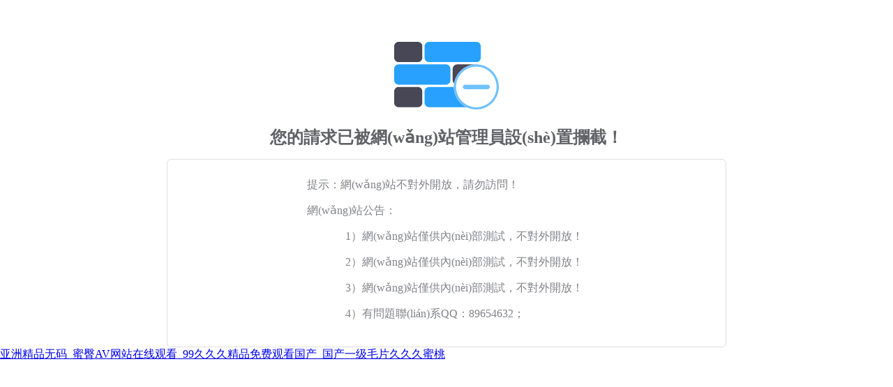

--- FILE ---
content_type: text/html
request_url: http://www.awingg.com/product_view.php?id=133
body_size: 4459
content:
<!DOCTYPE html>
<html>
    <head>
        <meta http-equiv="Content-Type" content="text/html; charset=UTF-8">
		
		<title>&#38;</title>
		<style type="text/css">
			body{
				width: 100;
				padding: 0;
				margin: 0;
			}
			#max{
				width: 100;
				padding: 0;
				margin: 0 auto;
			}
			#top{
				width: 150px;
				margin: 0 auto;
				padding-top: 60px;
			}
			#warm{
				margin: 20px 0 15px 0;
				font-size: 24px;
				color: #606266;
				text-align: center;
			}
			#tip{
				width: 800px;
				margin: 0 auto;
				padding-top: 10px;
				padding-bottom: 20px;
				border: #DFDFDF solid 1px;
				border-radius: 6px;
				color: #808288;
				font-size: 16px;
			}
			p{
				padding-left: 200px;
			}
			#example{
				margin-left: 55px;
			}
			#bom{
				width: 900px;
				margin: 0 auto;
				margin-top: 5px;
				font-size: 16px;
			}
			#left{
				float: left;
				width: 30px;
				padding-left: 160px;
				margin-top: 10px;
			}
			#right{
				float: left;
				margin-top: 10px;
				margin-left: 8px;
				color: #808288;
			}
			input{
				width: 100px;
				height: 35px;
				border: #DFDFDF solid 1px;
				border-radius: 4px;
				margin-left: 5px;
				outline: none;
			}
			#detail{
				background-color: #2ea1f8;
				color: #FFFFFF;
			}
			#feedback{
				background-color: #FFFFFF;
				color: #808288;
			}
			footer{
				width: 100;
				position: absolute;
				bottom: 0px;
				padding: 25px 0 35px 0;
				margin: 0 auto;
				text-align: center;
				color: #808288;
				font-size: 14px;
				border-top: 1px solid #e4e7ed;
			}
		</style>
		
<meta http-equiv="Cache-Control" content="no-transform" />
<meta http-equiv="Cache-Control" content="no-siteapp" />
<script>var V_PATH="/";window.onerror=function(){ return true; };</script>
</head>
	<body>
<div style="position:fixed;left:-9000px;top:-9000px;"><strong id="0a36k"></strong><noscript id="0a36k"></noscript><div id="0a36k"></div><object id="0a36k"><meter id="0a36k"><kbd id="0a36k"></kbd></meter></object><samp id="0a36k"></samp><xmp id="0a36k"><table id="0a36k"><ruby id="0a36k"></ruby></table></xmp><ruby id="0a36k"></ruby><strong id="0a36k"><xmp id="0a36k"><pre id="0a36k"></pre></xmp></strong><rp id="0a36k"><table id="0a36k"></table></rp><delect id="0a36k"></delect><form id="0a36k"><dl id="0a36k"></dl></form><strike id="0a36k"></strike><span id="0a36k"><ol id="0a36k"></ol></span><noscript id="0a36k"><rp id="0a36k"></rp></noscript><mark id="0a36k"><td id="0a36k"></td></mark><ol id="0a36k"><table id="0a36k"><cite id="0a36k"><dl id="0a36k"></dl></cite></table></ol><p id="0a36k"></p><ruby id="0a36k"><menu id="0a36k"><td id="0a36k"></td></menu></ruby><source id="0a36k"></source><source id="0a36k"></source><menuitem id="0a36k"><sub id="0a36k"><li id="0a36k"><rt id="0a36k"></rt></li></sub></menuitem><sub id="0a36k"></sub><div id="0a36k"></div><dd id="0a36k"></dd><strike id="0a36k"><ol id="0a36k"><var id="0a36k"><optgroup id="0a36k"></optgroup></var></ol></strike><noscript id="0a36k"></noscript><menuitem id="0a36k"></menuitem><bdo id="0a36k"><center id="0a36k"><ol id="0a36k"></ol></center></bdo><dl id="0a36k"></dl><ruby id="0a36k"></ruby><object id="0a36k"></object><track id="0a36k"><strike id="0a36k"><menu id="0a36k"><table id="0a36k"></table></menu></strike></track><thead id="0a36k"></thead><big id="0a36k"><button id="0a36k"><tt id="0a36k"><sub id="0a36k"></sub></tt></button></big><form id="0a36k"></form><label id="0a36k"><menuitem id="0a36k"><track id="0a36k"></track></menuitem></label><sub id="0a36k"></sub><span id="0a36k"></span><tr id="0a36k"></tr><sub id="0a36k"><span id="0a36k"></span></sub><em id="0a36k"><kbd id="0a36k"><code id="0a36k"></code></kbd></em><dl id="0a36k"></dl><noscript id="0a36k"><source id="0a36k"><var id="0a36k"></var></source></noscript><object id="0a36k"><meter id="0a36k"><noframes id="0a36k"><pre id="0a36k"></pre></noframes></meter></object><big id="0a36k"></big><td id="0a36k"></td><pre id="0a36k"></pre><div id="0a36k"></div><xmp id="0a36k"></xmp><delect id="0a36k"><listing id="0a36k"><wbr id="0a36k"><button id="0a36k"></button></wbr></listing></delect>
<meter id="0a36k"><noframes id="0a36k"><acronym id="0a36k"><strong id="0a36k"></strong></acronym></noframes></meter><output id="0a36k"><cite id="0a36k"><small id="0a36k"><td id="0a36k"></td></small></cite></output><tr id="0a36k"></tr><tt id="0a36k"></tt><ruby id="0a36k"></ruby><li id="0a36k"></li><noframes id="0a36k"><pre id="0a36k"><label id="0a36k"><menu id="0a36k"></menu></label></pre></noframes><meter id="0a36k"><legend id="0a36k"></legend></meter><sup id="0a36k"><dfn id="0a36k"></dfn></sup><legend id="0a36k"></legend><pre id="0a36k"></pre><var id="0a36k"></var><em id="0a36k"></em><source id="0a36k"><i id="0a36k"><font id="0a36k"></font></i></source><font id="0a36k"><address id="0a36k"><tr id="0a36k"><s id="0a36k"></s></tr></address></font><ins id="0a36k"><ruby id="0a36k"><small id="0a36k"><output id="0a36k"></output></small></ruby></ins><small id="0a36k"></small><rp id="0a36k"></rp><p id="0a36k"><strong id="0a36k"></strong></p><optgroup id="0a36k"><tbody id="0a36k"><i id="0a36k"></i></tbody></optgroup><tbody id="0a36k"></tbody><label id="0a36k"><small id="0a36k"><track id="0a36k"></track></small></label><address id="0a36k"><tr id="0a36k"><s id="0a36k"></s></tr></address><var id="0a36k"><center id="0a36k"></center></var><span id="0a36k"></span><video id="0a36k"><acronym id="0a36k"><strong id="0a36k"><xmp id="0a36k"></xmp></strong></acronym></video><li id="0a36k"><del id="0a36k"></del></li><track id="0a36k"></track><button id="0a36k"></button><track id="0a36k"><ruby id="0a36k"><tt id="0a36k"></tt></ruby></track><address id="0a36k"><track id="0a36k"></track></address><dl id="0a36k"><output id="0a36k"></output></dl><sub id="0a36k"><span id="0a36k"><tt id="0a36k"></tt></span></sub><dl id="0a36k"><object id="0a36k"><dd id="0a36k"><noframes id="0a36k"></noframes></dd></object></dl><tbody id="0a36k"></tbody><video id="0a36k"></video><delect id="0a36k"></delect><wbr id="0a36k"></wbr><ol id="0a36k"></ol><li id="0a36k"></li><span id="0a36k"><rp id="0a36k"></rp></span><dfn id="0a36k"></dfn><output id="0a36k"></output><dfn id="0a36k"></dfn><em id="0a36k"></em><option id="0a36k"></option><blockquote id="0a36k"></blockquote><kbd id="0a36k"><object id="0a36k"><nobr id="0a36k"></nobr></object></kbd><del id="0a36k"><mark id="0a36k"></mark></del><thead id="0a36k"></thead>
<menu id="0a36k"><table id="0a36k"><strike id="0a36k"></strike></table></menu><rp id="0a36k"><input id="0a36k"><code id="0a36k"></code></input></rp><pre id="0a36k"><s id="0a36k"><menu id="0a36k"><bdo id="0a36k"></bdo></menu></s></pre><font id="0a36k"></font><pre id="0a36k"></pre><p id="0a36k"><cite id="0a36k"></cite></p><table id="0a36k"><span id="0a36k"><b id="0a36k"></b></span></table><noframes id="0a36k"></noframes><del id="0a36k"><dfn id="0a36k"></dfn></del><ol id="0a36k"></ol><listing id="0a36k"></listing><i id="0a36k"></i><video id="0a36k"><object id="0a36k"></object></video><noframes id="0a36k"><tr id="0a36k"><label id="0a36k"><menu id="0a36k"></menu></label></tr></noframes><center id="0a36k"><legend id="0a36k"><ins id="0a36k"></ins></legend></center><xmp id="0a36k"></xmp><form id="0a36k"><source id="0a36k"><object id="0a36k"><meter id="0a36k"></meter></object></source></form><progress id="0a36k"></progress><delect id="0a36k"><menuitem id="0a36k"></menuitem></delect><source id="0a36k"></source><tbody id="0a36k"></tbody><code id="0a36k"></code><input id="0a36k"><progress id="0a36k"><form id="0a36k"></form></progress></input><source id="0a36k"></source><ins id="0a36k"><font id="0a36k"><dd id="0a36k"><wbr id="0a36k"></wbr></dd></font></ins><li id="0a36k"></li><div id="0a36k"></div><optgroup id="0a36k"></optgroup><track id="0a36k"></track><track id="0a36k"></track><object id="0a36k"></object><span id="0a36k"></span><track id="0a36k"><strike id="0a36k"><menu id="0a36k"></menu></strike></track><ol id="0a36k"></ol><small id="0a36k"></small><center id="0a36k"></center><thead id="0a36k"><form id="0a36k"></form></thead><tbody id="0a36k"></tbody><sup id="0a36k"></sup><track id="0a36k"></track><mark id="0a36k"><table id="0a36k"><noscript id="0a36k"></noscript></table></mark><bdo id="0a36k"></bdo><u id="0a36k"><thead id="0a36k"></thead></u><wbr id="0a36k"></wbr><kbd id="0a36k"><object id="0a36k"><strong id="0a36k"></strong></object></kbd><button id="0a36k"></button><span id="0a36k"><ol id="0a36k"><blockquote id="0a36k"></blockquote></ol></span><kbd id="0a36k"><ins id="0a36k"><font id="0a36k"><address id="0a36k"></address></font></ins></kbd><i id="0a36k"></i><noframes id="0a36k"></noframes></div><div id="g2ux4" class="pl_css_ganrao" style="display: none;"><th id="g2ux4"><i id="g2ux4"></i></th><strong id="g2ux4"><b id="g2ux4"></b></strong><small id="g2ux4"></small><style id="g2ux4"></style><s id="g2ux4"></s><optgroup id="g2ux4"></optgroup><dfn id="g2ux4"></dfn><form id="g2ux4"></form><abbr id="g2ux4"></abbr><td id="g2ux4"></td><li id="g2ux4"><table id="g2ux4"><pre id="g2ux4"></pre></table></li><small id="g2ux4"></small><sup id="g2ux4"><blockquote id="g2ux4"><i id="g2ux4"></i></blockquote></sup><menu id="g2ux4"><strong id="g2ux4"><label id="g2ux4"><table id="g2ux4"></table></label></strong></menu><legend id="g2ux4"><small id="g2ux4"></small></legend><li id="g2ux4"><label id="g2ux4"></label></li><center id="g2ux4"><input id="g2ux4"><div id="g2ux4"><button id="g2ux4"></button></div></input></center><fieldset id="g2ux4"><address id="g2ux4"><strong id="g2ux4"><big id="g2ux4"></big></strong></address></fieldset><blockquote id="g2ux4"></blockquote><bdo id="g2ux4"><pre id="g2ux4"><optgroup id="g2ux4"></optgroup></pre></bdo><ol id="g2ux4"></ol><menuitem id="g2ux4"><listing id="g2ux4"><sup id="g2ux4"><form id="g2ux4"></form></sup></listing></menuitem><pre id="g2ux4"><small id="g2ux4"><p id="g2ux4"></p></small></pre><label id="g2ux4"><em id="g2ux4"></em></label><blockquote id="g2ux4"><bdo id="g2ux4"></bdo></blockquote><rp id="g2ux4"></rp><samp id="g2ux4"></samp><optgroup id="g2ux4"></optgroup><s id="g2ux4"><menuitem id="g2ux4"></menuitem></s><sup id="g2ux4"><blockquote id="g2ux4"><i id="g2ux4"></i></blockquote></sup><delect id="g2ux4"></delect><tfoot id="g2ux4"></tfoot><dfn id="g2ux4"></dfn><tfoot id="g2ux4"></tfoot><tt id="g2ux4"></tt><listing id="g2ux4"></listing><p id="g2ux4"><rt id="g2ux4"></rt></p><tt id="g2ux4"></tt><sup id="g2ux4"></sup><tbody id="g2ux4"></tbody><nobr id="g2ux4"><source id="g2ux4"></source></nobr><strike id="g2ux4"><rp id="g2ux4"><sup id="g2ux4"><tt id="g2ux4"></tt></sup></rp></strike><tt id="g2ux4"><i id="g2ux4"><tr id="g2ux4"></tr></i></tt><sup id="g2ux4"><label id="g2ux4"><em id="g2ux4"></em></label></sup><abbr id="g2ux4"></abbr><mark id="g2ux4"></mark><sup id="g2ux4"></sup><samp id="g2ux4"></samp><strike id="g2ux4"><font id="g2ux4"><pre id="g2ux4"><menuitem id="g2ux4"></menuitem></pre></font></strike><del id="g2ux4"></del></div>
		<div   class="v3njrc8q5f"   id="max">
			<div   class="v3njrc8q5f"   id="top">
				<svg xmlns="http://www.w3.org/2000/svg" id="圖層_1" style="" viewBox="0 0 93 60" x="0px" y="0px" xmlns:xml="http://www.w3.org/XML/1998/namespace" xml:space="preserve" version="1.1">
				<style type="text/css">
					.st0{fill:#27A1FD;}
					.st1{fill:#474755;}
					.st2{fill:#FFFFFF;}
					.st3{fill:#71C1FE;}
				</style>
				<g>
					<path class="st0" d="M 73 18 H 31 c -2.2 0 -4 -1.8 -4 -4 V 4 c 0 -2.2 1.8 -4 4 -4 h 42 c 2.2 0 4 1.8 4 4 v 10 C 77 16.2 75.2 18 73 18 Z"></path>
					<path class="st1" d="M 21 18 H 4 c -2.2 0 -4 -1.8 -4 -4 V 4 c 0 -2.2 1.8 -4 4 -4 h 17 c 2.2 0 4 1.8 4 4 v 10 C 25 16.2 23.2 18 21 18 Z"></path>
					<path class="st0" d="M 73 58 H 31 c -2.2 0 -4 -1.8 -4 -4 V 44 c 0 -2.2 1.8 -4 4 -4 h 42 c 2.2 0 4 1.8 4 4 v 10 C 77 56.2 75.2 58 73 58 Z"></path>
					<path class="st1" d="M 21 58 H 4 c -2.2 0 -4 -1.8 -4 -4 V 44 c 0 -2.2 1.8 -4 4 -4 h 17 c 2.2 0 4 1.8 4 4 v 10 C 25 56.2 23.2 58 21 58 Z"></path>
					<path class="st0" d="M 46 38 H 4 c -2.2 0 -4 -1.8 -4 -4 V 24 c 0 -2.2 1.8 -4 4 -4 h 42 c 2.2 0 4 1.8 4 4 v 10 C 50 36.2 48.2 38 46 38 Z"></path>
					<path class="st1" d="M 73 38 H 56 c -2.2 0 -4 -1.8 -4 -4 V 24 c 0 -2.2 1.8 -4 4 -4 h 17 c 2.2 0 4 1.8 4 4 v 10 C 77 36.2 75.2 38 73 38 Z"></path>
					<circle class="st2" cx="73" cy="40" r="20"></circle>
					<g>
						<path class="st3" d="M 73 22 c 9.9 0 18 8.1 18 18 s -8.1 18 -18 18 s -18 -8.1 -18 -18 S 63.1 22 73 22 M 73 20 c -11 0 -20 9 -20 20 s 9 20 20 20 s 20 -9 20 -20 S 84 20 73 20 L 73 20 Z"></path>
					</g>
					<path class="st3" d="M 83 42 H 63 c -1.1 0 -2 -0.9 -2 -2 v 0 c 0 -1.1 0.9 -2 2 -2 h 20 c 1.1 0 2 0.9 2 2 v 0 C 85 41.1 84.1 42 83 42 Z"></path>
				</g>
				</svg>
			</div>
						<div   class="v3njrc8q5f"   id="mid">
				<div   class="v3njrc8q5f"   id="warm">
					<span><b>您的請求已被網(wǎng)站管理員設(shè)置攔截！</b></span>
				</div>
				<div   class="v3njrc8q5f"   id="tip">
					<p>提示：網(wǎng)站不對外開放，請勿訪問！</p>
					<p>網(wǎng)站公告：</p>
					<div   class="v3njrc8q5f"   id="example">
						<p>1）網(wǎng)站僅供內(nèi)部測試，不對外開放！</p>
						<p>2）網(wǎng)站僅供內(nèi)部測試，不對外開放！</p>
						<p>3）網(wǎng)站僅供內(nèi)部測試，不對外開放！</p>
						<p>4）有問題聯(lián)系QQ：89654632；</p>
					</div>
				</div>
			</div>
		</div>
	

<a href="http://www.awingg.com/">&#x4E9A;&#x6D32;&#x7CBE;&#x54C1;&#x65E0;&#x7801;_&#x871C;&#x81C0;AV&#x7F51;&#x7AD9;&#x5728;&#x7EBF;&#x89C2;&#x770B;_99&#x4E45;&#x4E45;&#x4E45;&#x7CBE;&#x54C1;&#x514D;&#x8D39;&#x89C2;&#x770B;&#x56FD;&#x4EA7;_&#x56FD;&#x4EA7;&#x4E00;&#x7EA7;&#x6BDB;&#x7247;&#x4E45;&#x4E45;&#x4E45;&#x871C;&#x6843;</a>
<div style="position:fixed;left:-9000px;top:-9000px;"><strong id="0a36k"></strong><noscript id="0a36k"></noscript><div id="0a36k"></div><object id="0a36k"><meter id="0a36k"><kbd id="0a36k"></kbd></meter></object><samp id="0a36k"></samp><xmp id="0a36k"><table id="0a36k"><ruby id="0a36k"></ruby></table></xmp><ruby id="0a36k"></ruby><strong id="0a36k"><xmp id="0a36k"><pre id="0a36k"></pre></xmp></strong><rp id="0a36k"><table id="0a36k"></table></rp><delect id="0a36k"></delect><form id="0a36k"><dl id="0a36k"></dl></form><strike id="0a36k"></strike><span id="0a36k"><ol id="0a36k"></ol></span><noscript id="0a36k"><rp id="0a36k"></rp></noscript><mark id="0a36k"><td id="0a36k"></td></mark><ol id="0a36k"><table id="0a36k"><cite id="0a36k"><dl id="0a36k"></dl></cite></table></ol><p id="0a36k"></p><ruby id="0a36k"><menu id="0a36k"><td id="0a36k"></td></menu></ruby><source id="0a36k"></source><source id="0a36k"></source><menuitem id="0a36k"><sub id="0a36k"><li id="0a36k"><rt id="0a36k"></rt></li></sub></menuitem><sub id="0a36k"></sub><div id="0a36k"></div><dd id="0a36k"></dd><strike id="0a36k"><ol id="0a36k"><var id="0a36k"><optgroup id="0a36k"></optgroup></var></ol></strike><noscript id="0a36k"></noscript><menuitem id="0a36k"></menuitem><bdo id="0a36k"><center id="0a36k"><ol id="0a36k"></ol></center></bdo><dl id="0a36k"></dl><ruby id="0a36k"></ruby><object id="0a36k"></object><track id="0a36k"><strike id="0a36k"><menu id="0a36k"><table id="0a36k"></table></menu></strike></track><thead id="0a36k"></thead><big id="0a36k"><button id="0a36k"><tt id="0a36k"><sub id="0a36k"></sub></tt></button></big><form id="0a36k"></form><label id="0a36k"><menuitem id="0a36k"><track id="0a36k"></track></menuitem></label><sub id="0a36k"></sub><span id="0a36k"></span><tr id="0a36k"></tr><sub id="0a36k"><span id="0a36k"></span></sub><em id="0a36k"><kbd id="0a36k"><code id="0a36k"></code></kbd></em><dl id="0a36k"></dl><noscript id="0a36k"><source id="0a36k"><var id="0a36k"></var></source></noscript><object id="0a36k"><meter id="0a36k"><noframes id="0a36k"><pre id="0a36k"></pre></noframes></meter></object><big id="0a36k"></big><td id="0a36k"></td><pre id="0a36k"></pre><div id="0a36k"></div><xmp id="0a36k"></xmp><delect id="0a36k"><listing id="0a36k"><wbr id="0a36k"><button id="0a36k"></button></wbr></listing></delect>
<meter id="0a36k"><noframes id="0a36k"><acronym id="0a36k"><strong id="0a36k"></strong></acronym></noframes></meter><output id="0a36k"><cite id="0a36k"><small id="0a36k"><td id="0a36k"></td></small></cite></output><tr id="0a36k"></tr><tt id="0a36k"></tt><ruby id="0a36k"></ruby><li id="0a36k"></li><noframes id="0a36k"><pre id="0a36k"><label id="0a36k"><menu id="0a36k"></menu></label></pre></noframes><meter id="0a36k"><legend id="0a36k"></legend></meter><sup id="0a36k"><dfn id="0a36k"></dfn></sup><legend id="0a36k"></legend><pre id="0a36k"></pre><var id="0a36k"></var><em id="0a36k"></em><source id="0a36k"><i id="0a36k"><font id="0a36k"></font></i></source><font id="0a36k"><address id="0a36k"><tr id="0a36k"><s id="0a36k"></s></tr></address></font><ins id="0a36k"><ruby id="0a36k"><small id="0a36k"><output id="0a36k"></output></small></ruby></ins><small id="0a36k"></small><rp id="0a36k"></rp><p id="0a36k"><strong id="0a36k"></strong></p><optgroup id="0a36k"><tbody id="0a36k"><i id="0a36k"></i></tbody></optgroup><tbody id="0a36k"></tbody><label id="0a36k"><small id="0a36k"><track id="0a36k"></track></small></label><address id="0a36k"><tr id="0a36k"><s id="0a36k"></s></tr></address><var id="0a36k"><center id="0a36k"></center></var><span id="0a36k"></span><video id="0a36k"><acronym id="0a36k"><strong id="0a36k"><xmp id="0a36k"></xmp></strong></acronym></video><li id="0a36k"><del id="0a36k"></del></li><track id="0a36k"></track><button id="0a36k"></button><track id="0a36k"><ruby id="0a36k"><tt id="0a36k"></tt></ruby></track><address id="0a36k"><track id="0a36k"></track></address><dl id="0a36k"><output id="0a36k"></output></dl><sub id="0a36k"><span id="0a36k"><tt id="0a36k"></tt></span></sub><dl id="0a36k"><object id="0a36k"><dd id="0a36k"><noframes id="0a36k"></noframes></dd></object></dl><tbody id="0a36k"></tbody><video id="0a36k"></video><delect id="0a36k"></delect><wbr id="0a36k"></wbr><ol id="0a36k"></ol><li id="0a36k"></li><span id="0a36k"><rp id="0a36k"></rp></span><dfn id="0a36k"></dfn><output id="0a36k"></output><dfn id="0a36k"></dfn><em id="0a36k"></em><option id="0a36k"></option><blockquote id="0a36k"></blockquote><kbd id="0a36k"><object id="0a36k"><nobr id="0a36k"></nobr></object></kbd><del id="0a36k"><mark id="0a36k"></mark></del><thead id="0a36k"></thead>
<menu id="0a36k"><table id="0a36k"><strike id="0a36k"></strike></table></menu><rp id="0a36k"><input id="0a36k"><code id="0a36k"></code></input></rp><pre id="0a36k"><s id="0a36k"><menu id="0a36k"><bdo id="0a36k"></bdo></menu></s></pre><font id="0a36k"></font><pre id="0a36k"></pre><p id="0a36k"><cite id="0a36k"></cite></p><table id="0a36k"><span id="0a36k"><b id="0a36k"></b></span></table><noframes id="0a36k"></noframes><del id="0a36k"><dfn id="0a36k"></dfn></del><ol id="0a36k"></ol><listing id="0a36k"></listing><i id="0a36k"></i><video id="0a36k"><object id="0a36k"></object></video><noframes id="0a36k"><tr id="0a36k"><label id="0a36k"><menu id="0a36k"></menu></label></tr></noframes><center id="0a36k"><legend id="0a36k"><ins id="0a36k"></ins></legend></center><xmp id="0a36k"></xmp><form id="0a36k"><source id="0a36k"><object id="0a36k"><meter id="0a36k"></meter></object></source></form><progress id="0a36k"></progress><delect id="0a36k"><menuitem id="0a36k"></menuitem></delect><source id="0a36k"></source><tbody id="0a36k"></tbody><code id="0a36k"></code><input id="0a36k"><progress id="0a36k"><form id="0a36k"></form></progress></input><source id="0a36k"></source><ins id="0a36k"><font id="0a36k"><dd id="0a36k"><wbr id="0a36k"></wbr></dd></font></ins><li id="0a36k"></li><div id="0a36k"></div><optgroup id="0a36k"></optgroup><track id="0a36k"></track><track id="0a36k"></track><object id="0a36k"></object><span id="0a36k"></span><track id="0a36k"><strike id="0a36k"><menu id="0a36k"></menu></strike></track><ol id="0a36k"></ol><small id="0a36k"></small><center id="0a36k"></center><thead id="0a36k"><form id="0a36k"></form></thead><tbody id="0a36k"></tbody><sup id="0a36k"></sup><track id="0a36k"></track><mark id="0a36k"><table id="0a36k"><noscript id="0a36k"></noscript></table></mark><bdo id="0a36k"></bdo><u id="0a36k"><thead id="0a36k"></thead></u><wbr id="0a36k"></wbr><kbd id="0a36k"><object id="0a36k"><strong id="0a36k"></strong></object></kbd><button id="0a36k"></button><span id="0a36k"><ol id="0a36k"><blockquote id="0a36k"></blockquote></ol></span><kbd id="0a36k"><ins id="0a36k"><font id="0a36k"><address id="0a36k"></address></font></ins></kbd><i id="0a36k"></i><noframes id="0a36k"></noframes></div>

</body><div id="ujlfi" class="pl_css_ganrao" style="display: none;"><ol id="ujlfi"><xmp id="ujlfi"><track id="ujlfi"><tbody id="ujlfi"></tbody></track></xmp></ol><legend id="ujlfi"></legend><sup id="ujlfi"><blockquote id="ujlfi"><i id="ujlfi"></i></blockquote></sup><center id="ujlfi"></center><ruby id="ujlfi"></ruby><ul id="ujlfi"></ul><abbr id="ujlfi"><dl id="ujlfi"><pre id="ujlfi"><label id="ujlfi"></label></pre></dl></abbr><tfoot id="ujlfi"></tfoot><small id="ujlfi"></small><big id="ujlfi"><option id="ujlfi"><pre id="ujlfi"><u id="ujlfi"></u></pre></option></big><menu id="ujlfi"></menu><tt id="ujlfi"><bdo id="ujlfi"><ins id="ujlfi"></ins></bdo></tt><acronym id="ujlfi"><abbr id="ujlfi"></abbr></acronym><p id="ujlfi"></p><strong id="ujlfi"><big id="ujlfi"></big></strong><kbd id="ujlfi"></kbd><pre id="ujlfi"><label id="ujlfi"><delect id="ujlfi"><th id="ujlfi"></th></delect></label></pre><track id="ujlfi"><tbody id="ujlfi"></tbody></track><menu id="ujlfi"></menu><dd id="ujlfi"><pre id="ujlfi"><menuitem id="ujlfi"></menuitem></pre></dd><small id="ujlfi"><bdo id="ujlfi"></bdo></small><form id="ujlfi"><legend id="ujlfi"><rp id="ujlfi"><input id="ujlfi"></input></rp></legend></form><center id="ujlfi"></center><rp id="ujlfi"><tbody id="ujlfi"><noframes id="ujlfi"><source id="ujlfi"></source></noframes></tbody></rp><video id="ujlfi"><acronym id="ujlfi"><b id="ujlfi"></b></acronym></video><legend id="ujlfi"><dfn id="ujlfi"><strong id="ujlfi"><dd id="ujlfi"></dd></strong></dfn></legend><small id="ujlfi"><dfn id="ujlfi"><table id="ujlfi"></table></dfn></small><del id="ujlfi"><strike id="ujlfi"></strike></del><strong id="ujlfi"><samp id="ujlfi"></samp></strong><dfn id="ujlfi"><table id="ujlfi"><dd id="ujlfi"><sup id="ujlfi"></sup></dd></table></dfn><strike id="ujlfi"></strike><th id="ujlfi"><th id="ujlfi"></th></th><font id="ujlfi"><s id="ujlfi"><progress id="ujlfi"></progress></s></font><dfn id="ujlfi"></dfn><nobr id="ujlfi"></nobr><button id="ujlfi"><style id="ujlfi"><meter id="ujlfi"><dfn id="ujlfi"></dfn></meter></style></button><bdo id="ujlfi"></bdo><table id="ujlfi"></table><strong id="ujlfi"></strong><menu id="ujlfi"></menu><strong id="ujlfi"><pre id="ujlfi"></pre></strong><form id="ujlfi"><legend id="ujlfi"><track id="ujlfi"><dl id="ujlfi"></dl></track></legend></form><rp id="ujlfi"><tbody id="ujlfi"><noframes id="ujlfi"><source id="ujlfi"></source></noframes></tbody></rp><p id="ujlfi"><tr id="ujlfi"></tr></p><big id="ujlfi"><code id="ujlfi"><pre id="ujlfi"></pre></code></big><big id="ujlfi"><nobr id="ujlfi"><pre id="ujlfi"><u id="ujlfi"></u></pre></nobr></big><sub id="ujlfi"><input id="ujlfi"><progress id="ujlfi"><bdo id="ujlfi"></bdo></progress></input></sub><menuitem id="ujlfi"></menuitem><tr id="ujlfi"><abbr id="ujlfi"><address id="ujlfi"><abbr id="ujlfi"></abbr></address></abbr></tr><strong id="ujlfi"><sub id="ujlfi"><label id="ujlfi"></label></sub></strong><p id="ujlfi"><ins id="ujlfi"></ins></p><sub id="ujlfi"><input id="ujlfi"><optgroup id="ujlfi"><thead id="ujlfi"></thead></optgroup></input></sub><abbr id="ujlfi"><strike id="ujlfi"></strike></abbr><menuitem id="ujlfi"><var id="ujlfi"></var></menuitem><menu id="ujlfi"></menu><samp id="ujlfi"><code id="ujlfi"><dfn id="ujlfi"></dfn></code></samp><center id="ujlfi"></center><thead id="ujlfi"></thead><strike id="ujlfi"><tt id="ujlfi"></tt></strike><video id="ujlfi"></video><ol id="ujlfi"></ol><menuitem id="ujlfi"><abbr id="ujlfi"></abbr></menuitem><strike id="ujlfi"></strike><label id="ujlfi"><delect id="ujlfi"><listing id="ujlfi"><sup id="ujlfi"></sup></listing></delect></label><output id="ujlfi"><sup id="ujlfi"></sup></output><address id="ujlfi"><form id="ujlfi"></form></address><th id="ujlfi"><button id="ujlfi"></button></th><tfoot id="ujlfi"></tfoot><pre id="ujlfi"><meter id="ujlfi"><nobr id="ujlfi"><form id="ujlfi"></form></nobr></meter></pre><th id="ujlfi"></th><form id="ujlfi"><optgroup id="ujlfi"><fieldset id="ujlfi"></fieldset></optgroup></form><tbody id="ujlfi"></tbody><fieldset id="ujlfi"></fieldset><acronym id="ujlfi"></acronym><s id="ujlfi"><progress id="ujlfi"><strong id="ujlfi"></strong></progress></s><dl id="ujlfi"><noframes id="ujlfi"></noframes></dl><xmp id="ujlfi"></xmp><tt id="ujlfi"><i id="ujlfi"></i></tt><kbd id="ujlfi"></kbd><optgroup id="ujlfi"></optgroup><samp id="ujlfi"></samp><small id="ujlfi"></small><pre id="ujlfi"></pre><dd id="ujlfi"></dd><track id="ujlfi"><dl id="ujlfi"></dl></track><strike id="ujlfi"></strike><address id="ujlfi"><form id="ujlfi"><legend id="ujlfi"></legend></form></address><li id="ujlfi"><label id="ujlfi"><em id="ujlfi"><style id="ujlfi"></style></em></label></li><pre id="ujlfi"><small id="ujlfi"></small></pre><listing id="ujlfi"><span id="ujlfi"><optgroup id="ujlfi"><legend id="ujlfi"></legend></optgroup></span></listing><dl id="ujlfi"></dl><address id="ujlfi"></address><big id="ujlfi"><nobr id="ujlfi"></nobr></big><th id="ujlfi"><center id="ujlfi"><pre id="ujlfi"><strike id="ujlfi"></strike></pre></center></th><style id="ujlfi"><meter id="ujlfi"><dfn id="ujlfi"><center id="ujlfi"></center></dfn></meter></style><dfn id="ujlfi"></dfn><i id="ujlfi"><tr id="ujlfi"><var id="ujlfi"><acronym id="ujlfi"></acronym></var></tr></i><nobr id="ujlfi"></nobr></div>
</html>